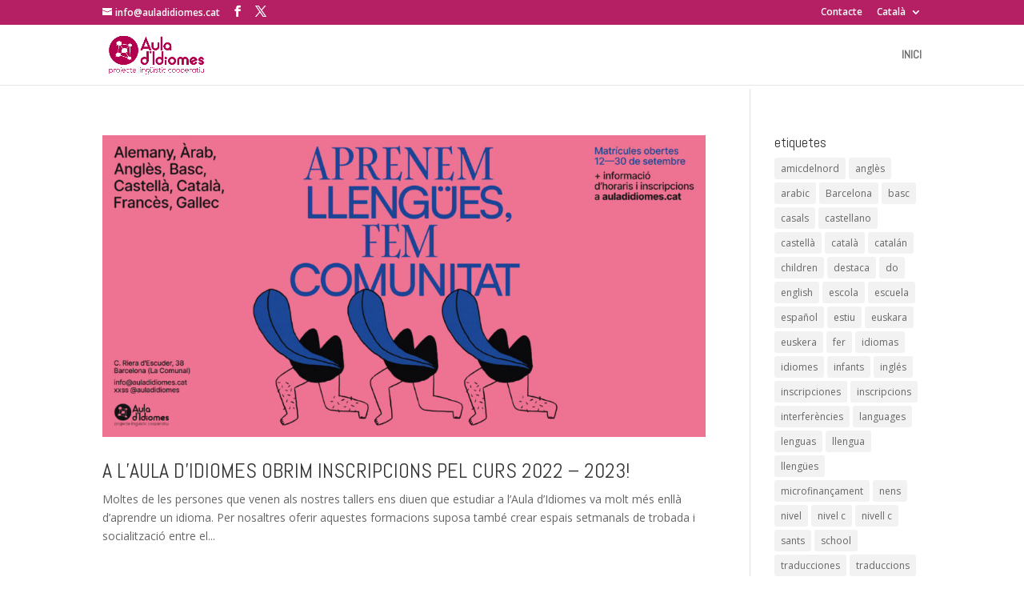

--- FILE ---
content_type: text/plain
request_url: https://www.google-analytics.com/j/collect?v=1&_v=j102&a=1529470171&t=pageview&_s=1&dl=https%3A%2F%2Fauladidiomes.cat%2Ftag%2Fescuela%2F&ul=en-us%40posix&dt=escuela%20Archives%20-%20Aula%20d%27Idiomes&sr=1280x720&vp=1280x720&_u=IEBAAEABAAAAACAAI~&jid=1441603228&gjid=2016583149&cid=2122129698.1762683053&tid=UA-125811500-1&_gid=1220307390.1762683053&_r=1&_slc=1&z=1656988409
body_size: -451
content:
2,cG-P49XBRP24V